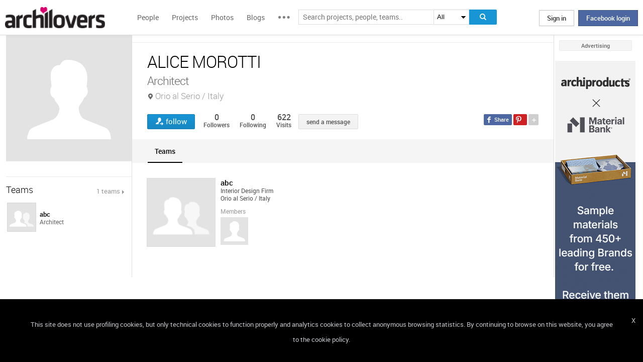

--- FILE ---
content_type: text/html; charset=UTF-8
request_url: https://www.archilovers.com/alice-morotti-2303986/
body_size: 1841
content:
<!DOCTYPE html>
<html lang="en">
<head>
    <meta charset="utf-8">
    <meta name="viewport" content="width=device-width, initial-scale=1">
    <title></title>
    <style>
        body {
            font-family: "Arial";
        }
    </style>
    <script type="text/javascript">
    window.awsWafCookieDomainList = [];
    window.gokuProps = {
"key":"AQIDAHjcYu/GjX+QlghicBgQ/7bFaQZ+m5FKCMDnO+vTbNg96AH8rhIMJ+z/0ZlnwNGCUsFTAAAAfjB8BgkqhkiG9w0BBwagbzBtAgEAMGgGCSqGSIb3DQEHATAeBglghkgBZQMEAS4wEQQM0xF1depSHZO07bzbAgEQgDtkDWjfu/iA1FFovrm1DbICsUAV04yfVyp7MT61DYp7EWM6jDnLUg9RkBp27QieKrX3EpH4gWzcP8WQoA==",
          "iv":"D549FwExUgAAAyRH",
          "context":"Fp8EgD5pZ2BzrKKwBXfeL0Dn1oH7H0BE0kFB6zfK4ZIGQ8zUFxBuEd40b2sx6D1K7Dn6Bl9Q8jf7sIwiafnFmUuwbz6yps+W7hJ2y1WNQQZIg5ubYqebVQpAv2myT2lzUsY/r8W5l4P2x+P9EOo8OO0AZkpwqew35HzyVhbLc2akbqo6fhkwWvBcNP0Mh+IuxEjKGiD0/ms5xK+YZf4kzNsKlkl/MVBIm5ewsfejBzRDQYioypa34ItDRTbNv4hWRcxBzevbWREHx7j99cpMgQcL8cmPWNWPZH5YOZR9SP0yp/tAlvyruHV7qxQ4I6Z66FghieIyYdpYO/P5VIo+0/00ZGPTgHEQjg+6GeG72LoyYi6L5Sg8d/qeTPlrECE="
};
    </script>
    <script src="https://58b12705a3eb.731d112a.us-east-2.token.awswaf.com/58b12705a3eb/336b263c04fa/63a0f74735c8/challenge.js"></script>
</head>
<body>
    <div id="challenge-container"></div>
    <script type="text/javascript">
        AwsWafIntegration.saveReferrer();
        AwsWafIntegration.checkForceRefresh().then((forceRefresh) => {
            if (forceRefresh) {
                AwsWafIntegration.forceRefreshToken().then(() => {
                    window.location.reload(true);
                });
            } else {
                AwsWafIntegration.getToken().then(() => {
                    window.location.reload(true);
                });
            }
        });
    </script>
    <noscript>
        <h1>JavaScript is disabled</h1>
        In order to continue, we need to verify that you're not a robot.
        This requires JavaScript. Enable JavaScript and then reload the page.
    </noscript>
</body>
</html>

--- FILE ---
content_type: text/html; charset=utf-8
request_url: https://www.archilovers.com/teams/608150/members?asMembership=false&_=1769092088222
body_size: 175
content:

	<div class="people-small">
		<a href="/alice-morotti-2303986/" data-summary="1" data-id="2303986">
			<figure>
				<img alt="ALICE MOROTTI" height="61" src="https://www.archilovers.com/assets/images/unknow_user_thumb1.png" title="ALICE MOROTTI" width="61" /> <i></i>
				<figcaption>
					<ul>
						<li class="name">ALICE MOROTTI</li>
						<li class="job">Architect</li>
						<li class="location">Orio al Serio / Italy</li>
					</ul>
				</figcaption>
			</figure>
		</a>
	</div>


--- FILE ---
content_type: application/javascript
request_url: https://www.archilovers.com/Scripts/pages/plupload-partial.min.js
body_size: 94
content:
function manageUploadError(n,t){var i=$("#uploader_resources");i&&i.length>0?(errorMsg=i.data((-t.code).toString()),errorMsg||(errorMsg=t.message),$.message(i.data("title"),errorMsg,i.data("close"))):$.message("Upload",t.message,"Ok")}